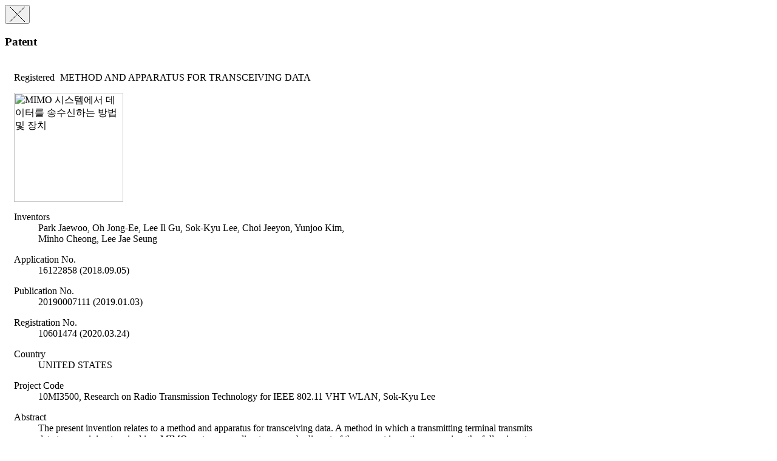

--- FILE ---
content_type: text/html;charset=UTF-8
request_url: https://ksp.etri.re.kr/ksp/patent/read-modal?id=PR20101556USe
body_size: 16707
content:
<div class="modal fade" tabindex="-1" role="dialog">
	<div class="modal-dialog" role="document" style="width: 900px;">
		<div class="modal-content">
			<div class="modal-header">
				<button type="button" class="close" data-dismiss="modal" aria-label="Close">
					<span aria-hidden="true">
						<img alt="close" src="/ksp/resources/ksp/img/common/sp_btn_close.png">
					</span>
				</button>
				<h3 class="modal-title">
					Patent</h3>
			</div>
			
			<div class="modal-body" style="padding: 5px 15px 15px 15px;">
				<div class="view_wrap">

	<p class="view_title">
		<span class="label label-info" style="margin-right: 5px;">
			Registered</span>
		METHOD AND APPARATUS FOR TRANSCEIVING DATA</p>
	
	<div class="view_inner_con" style="position: relative;">
		<div class="view_bt_box" style="height: 0; border-top: none;"></div>
		
		<div class="third-effect">
				<img src="/ksp/patent/3363.jpg" alt="MIMO 시스템에서 데이터를 송수신하는 방법 및 장치" style="max-height: 180px; width: 180px;" />
				</div>
		<dl class="row_dl">
			<dt>Inventors</dt>
			<dd style="width: 520px;">
				Park Jaewoo, Oh Jong-Ee, Lee Il Gu, Sok-Kyu Lee, Choi Jeeyon, Yunjoo Kim, Minho Cheong, Lee Jae Seung</dd>
		</dl>
		
		<dl class="row_dl">
					<dt>Application No.</dt>
					<dd>
						16122858 (2018.09.05)
						</dd>
				</dl>
			<dl class="row_dl">
					<dt>Publication No.</dt>
					<dd>
						20190007111 (2019.01.03)
						</dd>
				</dl>
			<dl class="row_dl">
					<dt>Registration No.</dt>
					<dd>10601474 (2020.03.24)</dd>
				</dl>
			<dl class="row_dl">
				<dt>Country</dt>
				<dd>UNITED STATES</dd>
			</dl>
		<dl class="row_dl">
				<dt>Project Code</dt>
				<dd>
						10MI3500, Research on Radio Transmission Technology for IEEE 802.11 VHT WLAN,
							Sok-Kyu Lee</dd>
				</dl>
		<dl class="row_dl">
				<dt>Abstract</dt>
				<dd>The present invention relates to a method and apparatus for transceiving data. A method in which a transmitting terminal transmits data to a receiving terminal in a MIMO system according to one embodiment of the present invention comprises the following steps: generating a data field containing the data; generating a signal field containing information on the data field; generating a data frame containing the data field and the signal field; and transmitting the data frame to the receiving terminal. According to the present invention, an end of the frame being transmitted is accurately notified to the receiving terminal in a communication system in which the frame is transmitted using MIMO, thereby decoding the frame in a more efficient manner at the receiving terminal.</dd>
			</dl>
		<dl class="row_dl">
				<dt>KSP Keywords</dt>
				<dd>Communication system, Data field, Data frame, MIMO system, Receiving terminal</dd>
			</dl>
		<dl class="row_dl">
				<dt>Family</dt>
				<dd>&nbsp;</dd>
			</dl>
			<table class="list_tbl table-hover" style="margin-bottom: 0;">
				<caption>패밀리 특허 목록</caption>
				<colgroup>
					<col style="width: 70px;" />
					<col />
					<col style="width: 90px;" />
					<col style="width: 60px;" />
				</colgroup>
				<thead>
					<tr>
						<th>Status</th>
						<th>Patent</th>
						<th>Country</th>
						<th>
							KIPRIS</th>
					</tr>
				</thead>
				<tbody>
					<tr>
								<td>
									<span class="label label-info">
										Registered</span>
								</td>
								<td class="alleft_td">
									<a href="/ksp/patent/read?id=PR20101556BR" target="blank">
												<strong>METHOD AND APPARATUS FOR TRANSCEIVING DATA IN A MIMO SYSTEM</strong>
											</a>
										</td>
								<td></td>
								<td>
									</td>
							</tr>
						<tr>
								<td>
									<span class="label label-info">
										Registered</span>
								</td>
								<td class="alleft_td">
									<a href="/ksp/patent/read?id=PR20101556NLa" target="blank">
												<strong>METHOD AND APPARATUS FOR TRANSCEIVING DATA IN A MIMO SYSTEM</strong>
											</a>
										</td>
								<td></td>
								<td>
									</td>
							</tr>
						<tr>
								<td>
									<span class="label label-info">
										Registered</span>
								</td>
								<td class="alleft_td">
									<a href="/ksp/patent/read?id=PR20101556NL" target="blank">
												<strong>METHOD AND APPARATUS FOR TRANSCEIVING DATA IN A MIMO SYSTEM</strong>
											</a>
										</td>
								<td></td>
								<td>
									</td>
							</tr>
						<tr>
								<td>
									<span class="label label-info">
										Registered</span>
								</td>
								<td class="alleft_td">
									<a href="/ksp/patent/read?id=PR20101556KRf" target="blank">
												<strong>ＭＩＭＯ 시스템에서 데이터를 송수신하는 방법 및 장치</strong>
											</a>
										</td>
								<td>KOREA</td>
								<td>
									<a href="#" class="link-kipris" data-id="3352">
													<i class="fa fa-link"><span style="font-size: 0;">KIPRIS</span></i>
												</a>
											</td>
							</tr>
						<tr>
								<td>
									<span class="label label-info">
										Registered</span>
								</td>
								<td class="alleft_td">
									<a href="/ksp/patent/read?id=PR20101556DEa" target="blank">
												<strong>METHOD AND APPARATUS FOR TRANSCEIVING DATA IN A MIMO SYSTEM</strong>
											</a>
										</td>
								<td>GERMANY</td>
								<td>
									</td>
							</tr>
						<tr>
								<td>
									<span class="label label-info">
										Registered</span>
								</td>
								<td class="alleft_td">
									<a href="/ksp/patent/read?id=PR20101556DEb" target="blank">
												<strong>METHOD AND APPARATUS FOR TRANSCEIVING DATA IN A MIMO SYSTEM</strong>
											</a>
										</td>
								<td>GERMANY</td>
								<td>
									</td>
							</tr>
						<tr>
								<td>
									<span class="label label-info">
										Registered</span>
								</td>
								<td class="alleft_td">
									<a href="/ksp/patent/read?id=PR20101556MX" target="blank">
												<strong>METHOD AND APPARATUS FOR TRANSCEIVING DATA IN A MIMO SYSTEM</strong>
											</a>
										</td>
								<td>MEXICO</td>
								<td>
									</td>
							</tr>
						<tr>
								<td>
									<span class="label label-info">
										Registered</span>
								</td>
								<td class="alleft_td">
									<a href="/ksp/patent/read?id=PR20101556USg" target="blank">
												<strong>METHOD AND APPARATUS FOR TRANSCEIVING DATA</strong>
											</a>
										</td>
								<td>UNITED STATES</td>
								<td>
									</td>
							</tr>
						<tr>
								<td>
									<span class="label label-info">
										Registered</span>
								</td>
								<td class="alleft_td">
									<a href="/ksp/patent/read?id=PR20101556USf" target="blank">
												<strong>METHOD AND APPARATUS FOR TRANSCEIVING DATA</strong>
											</a>
										</td>
								<td>UNITED STATES</td>
								<td>
									</td>
							</tr>
						<tr>
								<td>
									<span class="label label-info">
										Registered</span>
								</td>
								<td class="alleft_td">
									<a href="/ksp/patent/read?id=PR20101556USd" target="blank">
												<strong>METHOD AND APPARATUS FOR TRANSCEIVING DATA IN A MIMO SYSTEM</strong>
											</a>
										</td>
								<td>UNITED STATES</td>
								<td>
									</td>
							</tr>
						<tr>
								<td>
									<span class="label label-info">
										Registered</span>
								</td>
								<td class="alleft_td">
									<a href="/ksp/patent/read?id=PR20101556USc" target="blank">
												<strong>METHOD AND APPARATUS FOR TRANSCEIVING DATA IN A MIMO SYSTEM</strong>
											</a>
										</td>
								<td>UNITED STATES</td>
								<td>
									</td>
							</tr>
						<tr>
								<td>
									<span class="label label-info">
										Registered</span>
								</td>
								<td class="alleft_td">
									<a href="/ksp/patent/read?id=PR20101556USb" target="blank">
												<strong>METHOD AND APPARATUS FOR TRANSCEIVING DATA IN A MIMO SYSTEM</strong>
											</a>
										</td>
								<td>UNITED STATES</td>
								<td>
									</td>
							</tr>
						<tr>
								<td>
									<span class="label label-info">
										Registered</span>
								</td>
								<td class="alleft_td">
									<a href="/ksp/patent/read?id=PR20101556USa" target="blank">
												<strong>METHOD AND APPARATUS FOR TRANSCEIVING DATA IN A MIMO SYSTEM</strong>
											</a>
										</td>
								<td>UNITED STATES</td>
								<td>
									</td>
							</tr>
						<tr>
								<td>
									<span class="label label-info">
										Registered</span>
								</td>
								<td class="alleft_td">
									<a href="/ksp/patent/read?id=PR20101556US" target="blank">
												<strong>METHOD AND APPARATUS FOR TRANSCEIVING DATA IN A MIMO SYSTEM</strong>
											</a>
										</td>
								<td>UNITED STATES</td>
								<td>
									</td>
							</tr>
						<tr>
								<td>
									<span class="label label-info">
										Registered</span>
								</td>
								<td class="alleft_td">
									<a href="/ksp/patent/read?id=PR20101556ES" target="blank">
												<strong>METHOD AND APPARATUS FOR TRANSCEIVING DATA IN A MIMO SYSTEM</strong>
											</a>
										</td>
								<td>SPAIN</td>
								<td>
									</td>
							</tr>
						<tr>
								<td>
									<span class="label label-info">
										Registered</span>
								</td>
								<td class="alleft_td">
									<a href="/ksp/patent/read?id=PR20101556ESa" target="blank">
												<strong>METHOD AND APPARATUS FOR TRANSCEIVING DATA IN A MIMO SYSTEM</strong>
											</a>
										</td>
								<td>SPAIN</td>
								<td>
									</td>
							</tr>
						<tr>
								<td>
									<span class="label label-info">
										Registered</span>
								</td>
								<td class="alleft_td">
									<a href="/ksp/patent/read?id=PR20101556GBa" target="blank">
												<strong>METHOD AND APPARATUS FOR TRANSCEIVING DATA IN A MIMO SYSTEM</strong>
											</a>
										</td>
								<td>UNITED KINGDOM</td>
								<td>
									</td>
							</tr>
						<tr>
								<td>
									<span class="label label-info">
										Registered</span>
								</td>
								<td class="alleft_td">
									<a href="/ksp/patent/read?id=PR20101556GBb" target="blank">
												<strong>METHOD AND APPARATUS FOR TRANSCEIVING DATA IN A MIMO SYSTEM</strong>
											</a>
										</td>
								<td>UNITED KINGDOM</td>
								<td>
									</td>
							</tr>
						<tr>
								<td>
									<span class="label label-info">
										Registered</span>
								</td>
								<td class="alleft_td">
									<a href="/ksp/patent/read?id=PR20101556AU" target="blank">
												<strong>METHOD AND APPARATUS FOR TRANSCEIVING DATA IN A MIMO SYSTEM</strong>
											</a>
										</td>
								<td>AUSTRALIA</td>
								<td>
									</td>
							</tr>
						<tr>
								<td>
									<span class="label label-info">
										Registered</span>
								</td>
								<td class="alleft_td">
									<a href="/ksp/patent/read?id=PR20101556IT" target="blank">
												<strong>METHOD AND APPARATUS FOR TRANSCEIVING DATA IN A MIMO SYSTEM</strong>
											</a>
										</td>
								<td>ITALY</td>
								<td>
									</td>
							</tr>
						<tr>
								<td>
									<span class="label label-info">
										Registered</span>
								</td>
								<td class="alleft_td">
									<a href="/ksp/patent/read?id=PR20101556ITa" target="blank">
												<strong>METHOD AND APPARATUS FOR TRANSCEIVING DATA IN A MIMO SYSTEM</strong>
											</a>
										</td>
								<td>ITALY</td>
								<td>
									</td>
							</tr>
						<tr>
								<td>
									<span class="label label-info">
										Registered</span>
								</td>
								<td class="alleft_td">
									<a href="/ksp/patent/read?id=PR20101556IN" target="blank">
												<strong>METHOD AND APPARATUS FOR TRANSCEIVING DATA IN A MIMO SYSTEM</strong>
											</a>
										</td>
								<td>INDIA</td>
								<td>
									</td>
							</tr>
						<tr>
								<td>
									<span class="label label-info">
										Registered</span>
								</td>
								<td class="alleft_td">
									<a href="/ksp/patent/read?id=PR20101556JPd" target="blank">
												<strong>METHOD AND APPARATUS FOR TRANSCEIVING DATA IN A MIMO SYSTEM</strong>
											</a>
										</td>
								<td>JAPAN</td>
								<td>
									</td>
							</tr>
						<tr>
								<td>
									<span class="label label-info">
										Registered</span>
								</td>
								<td class="alleft_td">
									<a href="/ksp/patent/read?id=PR20101556JPc" target="blank">
												<strong>METHOD AND APPARATUS FOR TRANSCEIVING DATA IN A MIMO SYSTEM</strong>
											</a>
										</td>
								<td>JAPAN</td>
								<td>
									</td>
							</tr>
						<tr>
								<td>
									<span class="label label-info">
										Registered</span>
								</td>
								<td class="alleft_td">
									<a href="/ksp/patent/read?id=PR20101556JPb" target="blank">
												<strong>METHOD AND APPARATUS FOR TRANSCEIVING DATA IN A MIMO SYSTEM</strong>
											</a>
										</td>
								<td>JAPAN</td>
								<td>
									</td>
							</tr>
						<tr>
								<td>
									<span class="label label-info">
										Registered</span>
								</td>
								<td class="alleft_td">
									<a href="/ksp/patent/read?id=PR20101556CN" target="blank">
												<strong>METHOD AND APPARATUS FOR TRANSCEIVING DATA IN A MIMO SYSTEM</strong>
											</a>
										</td>
								<td>CHINA</td>
								<td>
									</td>
							</tr>
						<tr>
								<td>
									<span class="label label-info">
										Registered</span>
								</td>
								<td class="alleft_td">
									<a href="/ksp/patent/read?id=PR20101556CNa" target="blank">
												<strong>METHOD AND APPARATUS FOR TRANSCEIVING DATA IN A MIMO SYSTEM</strong>
											</a>
										</td>
								<td>CHINA</td>
								<td>
									</td>
							</tr>
						<tr>
								<td>
									<span class="label label-info">
										Registered</span>
								</td>
								<td class="alleft_td">
									<a href="/ksp/patent/read?id=PR20101556CA" target="blank">
												<strong>METHOD AND APPARATUS FOR TRANSCEIVING DATA IN A MIMO SYSTEM</strong>
											</a>
										</td>
								<td>CANADA</td>
								<td>
									</td>
							</tr>
						<tr>
								<td>
									<span class="label label-info">
										Registered</span>
								</td>
								<td class="alleft_td">
									<a href="/ksp/patent/read?id=PR20101556PL" target="blank">
												<strong>METHOD AND APPARATUS FOR TRANSCEIVING DATA IN A MIMO SYSTEM</strong>
											</a>
										</td>
								<td>POLAND</td>
								<td>
									</td>
							</tr>
						<tr>
								<td>
									<span class="label label-info">
										Registered</span>
								</td>
								<td class="alleft_td">
									<a href="/ksp/patent/read?id=PR20101556PLa" target="blank">
												<strong>METHOD AND APPARATUS FOR TRANSCEIVING DATA IN A MIMO SYSTEM</strong>
											</a>
										</td>
								<td>POLAND</td>
								<td>
									</td>
							</tr>
						<tr>
								<td>
									<span class="label label-info">
										Registered</span>
								</td>
								<td class="alleft_td">
									<a href="/ksp/patent/read?id=PR20101556FRa" target="blank">
												<strong>METHOD AND APPARATUS FOR TRANSCEIVING DATA IN A MIMO SYSTEM</strong>
											</a>
										</td>
								<td>FRANCE</td>
								<td>
									</td>
							</tr>
						<tr>
								<td>
									<span class="label label-info">
										Registered</span>
								</td>
								<td class="alleft_td">
									<a href="/ksp/patent/read?id=PR20101556FR" target="blank">
												<strong>METHOD AND APPARATUS FOR TRANSCEIVING DATA IN A MIMO SYSTEM</strong>
											</a>
										</td>
								<td>FRANCE</td>
								<td>
									</td>
							</tr>
						</tbody>
			</table>
		<div style="clear: both;"></div>
	</div>
</div></div>
		</div>
	</div>
</div>